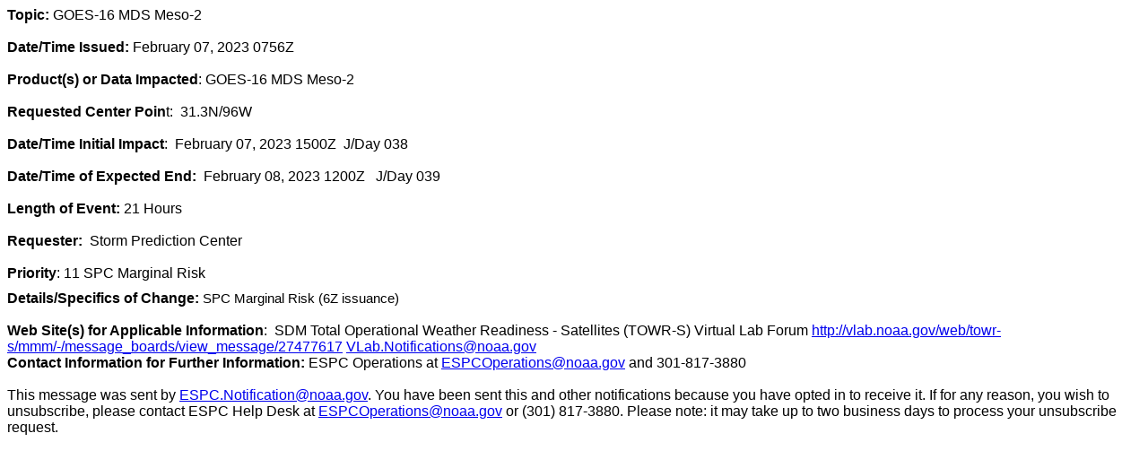

--- FILE ---
content_type: text/html; charset=UTF-8
request_url: https://www.ospo.noaa.gov/data/messages/2023/02/MSG_20230207_0756.html
body_size: 803
content:
<div dir="ltr"><p class="MsoNormal" style="margin:0in 0in 0.0001pt;line-height:normal;background-image:initial;background-position:initial;background-size:initial;background-repeat:initial;background-origin:initial;background-clip:initial;font-size:11pt;font-family:Calibri,sans-serif"><b><span style="font-size:12pt;font-family:Arial,sans-serif">Topic:</span></b><span style="font-size:12pt;font-family:Arial,sans-serif"> GOES-16 MDS Meso-2<br>
 <br>
<b>Date/Time Issued:</b> February 07, 2023 0756Z<br>
 <br>
<b>Product(s) or Data Impacted</b>: GOES-16 MDS Meso-2<br>
<br>
<b>Requested Center Poin</b>t:  31.3N/96W<br>
 <br>
<b>Date/Time Initial Impact</b>:  February 07, 2023 1500Z  J/Day
038<br>
<b><br>
Date/Time of Expected End:</b>  February 08, 2023 1200Z 
 J/Day 039<br>
<br>
<b>Length of Event:</b> 21 Hours<br>
<br>
<b>Requester:</b>  Storm Prediction Center</span></p>

<p class="MsoNormal" style="margin:0in 0in 0.0001pt;line-height:normal;background-image:initial;background-position:initial;background-size:initial;background-repeat:initial;background-origin:initial;background-clip:initial;font-size:11pt;font-family:Calibri,sans-serif"><span style="font-size:12pt;font-family:Arial,sans-serif"> </span></p>

<p class="MsoNormal" style="margin:0in 0in 8pt;line-height:107%;font-size:11pt;font-family:Calibri,sans-serif"><b><span style="font-size:12pt;line-height:107%;font-family:Arial,sans-serif">Priority</span></b><span style="font-size:12pt;line-height:107%;font-family:Arial,sans-serif">: 11 SPC Marginal Risk</span></p>

<p class="MsoNormal" style="margin:0in 0in 0.0001pt;line-height:normal;background-image:initial;background-position:initial;background-size:initial;background-repeat:initial;background-origin:initial;background-clip:initial;font-size:11pt;font-family:Calibri,sans-serif"><b><span style="font-size:12pt;font-family:Arial,sans-serif">Details/Specifics of
Change:</span></b><span style="font-size:12pt;font-family:Arial,sans-serif"> </span><span style="font-family:Arial,sans-serif;background-image:initial;background-position:initial;background-size:initial;background-repeat:initial;background-origin:initial;background-clip:initial">SPC
Marginal Risk (6Z issuance)</span><span style="font-size:12pt;font-family:Arial,sans-serif"></span></p>

<p class="MsoNormal" style="margin:0in 0in 0.0001pt;line-height:normal;background-image:initial;background-position:initial;background-size:initial;background-repeat:initial;background-origin:initial;background-clip:initial;font-size:11pt;font-family:Calibri,sans-serif"><span style="font-size:12pt;font-family:Arial,sans-serif"> </span></p>

<p class="MsoNormal" style="margin:0in 0in 0.0001pt;line-height:normal;background-image:initial;background-position:initial;background-size:initial;background-repeat:initial;background-origin:initial;background-clip:initial;font-size:11pt;font-family:Calibri,sans-serif"><b><span style="font-size:12pt;font-family:Arial,sans-serif">Web Site(s) for
Applicable Information</span></b><span style="font-size:12pt;font-family:Arial,sans-serif">:  SDM Total
Operational Weather Readiness - Satellites (TOWR-S) Virtual Lab Forum <a href="http://vlab.noaa.gov/web/towr-s/mmm/-/message_boards/view_message/27477617" target="_blank">http://vlab.noaa.gov/web/towr-s/mmm/-/message_boards/view_message/27477617</a> <a href="mailto:VLab.Notifications@noaa.gov" target="_blank">VLab.Notifications@noaa.gov</a></span></p>

<p class="MsoNormal" style="margin:0in 0in 0.0001pt;line-height:normal;background-image:initial;background-position:initial;background-size:initial;background-repeat:initial;background-origin:initial;background-clip:initial;font-size:11pt;font-family:Calibri,sans-serif"><b><span style="font-size:12pt;font-family:Arial,sans-serif">Contact Information
for Further Information:</span></b><span style="font-size:12pt;font-family:Arial,sans-serif"> ESPC
Operations at <a href="mailto:ESPCOperations@noaa.gov" target="_blank">ESPCOperations@noaa.gov</a> and 301-817-3880<br>
<br>
This message was sent by <a href="mailto:ESPC.Notification@noaa.gov" target="_blank">ESPC.Notification@noaa.gov</a>.
You have been sent this and other notifications because you have opted in to
receive it. If for any reason, you wish to unsubscribe, please contact ESPC
Help Desk at <a href="mailto:ESPCOperations@noaa.gov" target="_blank">ESPCOperations@noaa.gov</a> or (301)
817-3880. Please note: it may take up to two business days to process your
unsubscribe request.</span></p></div>
